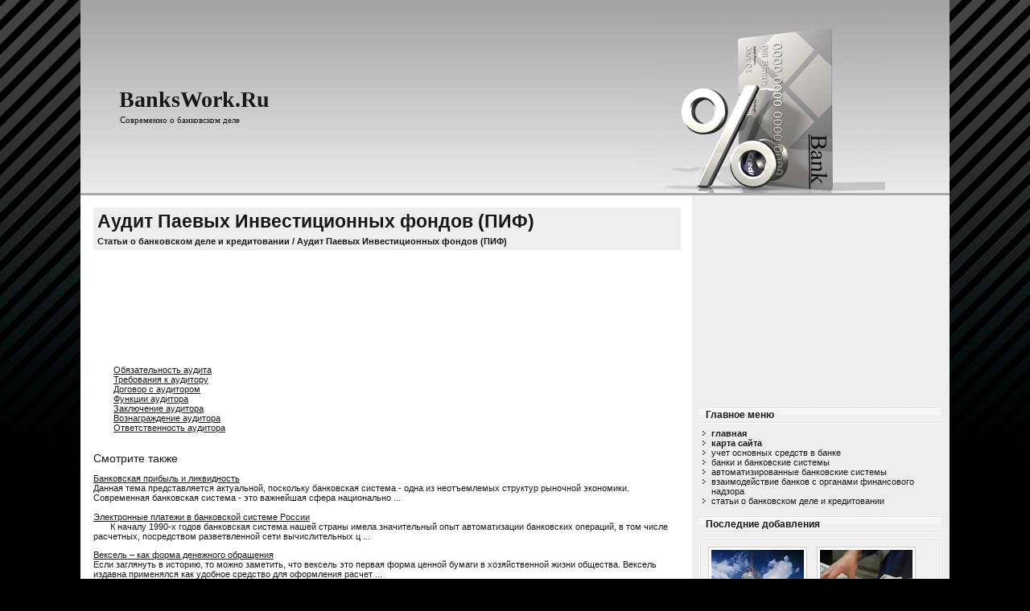

--- FILE ---
content_type: text/html; charset=windows-1251
request_url: http://www.bankswork.ru/bank-221.html
body_size: 3831
content:
<!DOCTYPE HTML PUBLIC "-//W3C//DTD HTML 4.01 Transitional//EN" "http://www.w3c.org/TR/1999/REC-html401-19991224/loose.dtd">

<!DOCTYPE html PUBLIC "-//W3C//DTD XHTML 1.0 Transitional//EN" "http://www.w3.org/TR/xhtml1/DTD/xhtml1-transitional.dtd">

<HTML  xmlns="http://www.w3.org/1999/xhtml">

<HEAD>
<META content="text/html; charset=windows-1251"  http-equiv="Content-Type">

<TITLE>Аудит Паевых Инвестиционных фондов (ПИФ)  - Статьи о банковском деле и кредитовании * BanksWork.Ru</TITLE>

<META name="GENERATOR" content="MSHTML 9.00.8112.16430">
<!-- leave this for stats -->

<STYLE type="text/css" media="screen">  @import url( css/style.css );  	</STYLE>

</HEAD>
<BODY>
<DIV id="rap">
<DIV id="header">

<DIV class="header-title"><A href="/">BanksWork.Ru</A></DIV>

<DIV class="header-description">Современно о банковском деле</DIV></DIV>

<!-- begin sidebar -->

<DIV id="menu-left">
  <div>
<script async src="//pagead2.googlesyndication.com/pagead/js/adsbygoogle.js"></script>
<!-- http://www.bankswork.ru 300x250 -->
<ins class="adsbygoogle"
     style="display:inline-block;width:300px;height:250px"
     data-ad-client="ca-pub-7198729367742898"
     data-ad-slot="5226087957"></ins>
<script>
(adsbygoogle = window.adsbygoogle || []).push({});
</script>
</div>
<UL>
<LI class="pagenav">

  <H2>Главное меню</H2>
  <UL>
  <LI><A title="Главная" href="/"><b>Главная</b></A></LI>
  <LI><A title="Карта сайта" href="/sitemap.php"><b>Карта сайта</b></A></LI>
  <LI><A title="Учет основных средств в банке" href="/bank-1.html">Учет основных средств в банке</A></LI>
  <LI><A title="Учет основных средств в банке" href="/bank-261.html">Банки и банковские системы</A></LI>
  <LI><A title="Автоматизированные банковские системы" href="/bank-27.html">Автоматизированные банковские системы</A></LI>
  <LI><A title="Взаимодействие банков с органами финансового надзора" href="/bank-875.html">Взаимодействие банков с органами финансового надзора</A></LI>
  <LI><A title="Статьи о банковском деле и кредитовании" href="/bank-14.html">Статьи о банковском деле и кредитовании</A></LI>
</UL>

</UL>
<p></p>

<H2>Последние добавления</H2>


<DIV id="adboxes">
<UL>
  <LI><A href="/bank-1022.html" ><IMG border="0" alt="Деятельность коммерческих банков" src="images/glavnaya/raz7.jpg"
  width="115" height="90"><br>Деятельность <br>коммерческих банков</A></LI>

  <LI><A href="/bank-1004.html" ><IMG border="0" alt="Депозитная политика коммерческого банка" src="images/glavnaya/raz8.jpg"
  width="115" height="90"><br>Депозитная политика<br> коммерческого банка</A></LI>

  <LI><A href="/bank-1081.html" ><IMG border="0" alt="Формы банковских расчетов" src="images/glavnaya/raz9.jpg"
  width="115" height="90"><br>Формы банковских<br> расчетов</A></LI>

  <LI><A href="/bank-1067.html" ><IMG border="0" alt="Договорные отношения в банковском деле" src="images/glavnaya/raz10.jpg"
  width="115" height="90"><br>Договорные отношения<br /> в банковском деле</A></LI>

</UL>
</DIV>

<DIV class="clear"></DIV>


<H2>ТОП-10 банков мира за прошлый год</H2>

 <DIV >

<table border="1" cellspacing="0" cellpadding="0" width="307">
	<tr>
		<td>
		<p align="center"><b>#</b></td>
		<td>
		<p align="center"><b>Страна</b></td>
		<td width="144">
		<p align="center"><b>Компания</b></td>
	</tr>
	<tr>
		<td height="21">&nbsp;1</td>
		<td height="21">&nbsp;<img border="0" src="css/banks/image001.gif" alt="Великобритания">&nbsp;Великобритания</td>
		<td width="144" height="21">&nbsp;Royal Bank of Scotland</td>
	</tr>
	<tr>
		<td height="24">&nbsp;2</td>
		<td height="24">&nbsp;<img border="0" src="css/banks/image002.gif" alt="Германия">&nbsp;Германия</td>
		<td height="24" width="144">&nbsp;Deutsche Bank</td>
	</tr>
	<tr>
		<td>&nbsp;3</td>
		<td>&nbsp;<img border="0" src="css/banks/image001.gif" alt="Великобритания">&nbsp;Великобритания</td>
		<td width="144">&nbsp;Barclays</td>
	</tr>
	<tr>
		<td>&nbsp;4</td>
		<td>&nbsp;<img border="0" src="css/banks/image003.gif" alt="Франция">&nbsp;Франция</td>
		<td width="144">&nbsp;BNP Paribas</td>
	</tr>
	<tr>
		<td>&nbsp;5</td>
		<td>&nbsp;<img border="0" src="css/banks/image003.gif" alt="Франция">&nbsp;Франция</td>
		<td width="144">&nbsp;Cr&eacute;dit Agricole</td>
	</tr>
	<tr>
		<td>&nbsp;6</td>
		<td>&nbsp;<img border="0" src="css/banks/image004.gif" alt="Швейцария">&nbsp;Швейцария</td>
		<td width="144">&nbsp;UBS</td>
	</tr>
	<tr>
		<td>&nbsp;7</td>
		<td>&nbsp;<img border="0" src="css/banks/image005.gif" alt="Соединённые Штаты Америки">&nbsp;США</td>
		<td width="144">&nbsp;JPMorgan Chase</td>
	</tr>
	<tr>
		<td>&nbsp;8</td>
		<td>&nbsp;<img border="0" src="css/banks/image003.gif" alt="Франция">&nbsp;Франция</td>
		<td width="144">&nbsp;Soci&eacute;t&eacute; G&eacute;n&eacute;rale</td>
	</tr>
	<tr>
		<td>&nbsp;9</td>
		<td>&nbsp;<img border="0" src="css/banks/image006.gif" alt="Япония">&nbsp;Япония</td>
		<td width="144">&nbsp;The Bank of&nbsp;<br>
		&nbsp;Tokyo-Mitsubishi UFJ</td>
	</tr>
	<tr>
		<td>10</td>
		<td>&nbsp;<img border="0" src="css/banks/image005.gif" alt="Соединённые Штаты Америки">&nbsp;США</td>
		<td width="144">&nbsp;Bank of America</td>
	</tr>
</table>






</DIV>

  <LI id="archives">


  <H2>Статистика сайта</H2>
 <div align="center"> <div style="margin:2px;">
<!--LiveInternet counter--><script type="text/javascript"><!--
document.write("<a href='http://www.liveinternet.ru/click' "+
"target=_blank><img src='//counter.yadro.ru/hit?t16.1;r"+
escape(document.referrer)+((typeof(screen)=="undefined")?"":
";s"+screen.width+"*"+screen.height+"*"+(screen.colorDepth?
screen.colorDepth:screen.pixelDepth))+";u"+escape(document.URL)+
";"+Math.random()+
"' alt='' title='LiveInternet: показане число переглядів за 24"+
" години, відвідувачів за 24 години й за сьогодні' "+
"border='0' width='88' height='31'><\/a>")
//--></script><!--/LiveInternet-->
</div>
<div style="margin:2px;">
<!--LiveInternet counter--><script type="text/javascript"><!--
document.write("<a href='http://www.liveinternet.ru/click;group' "+
"target=_blank><img src='//counter.yadro.ru/hit;group?t24.1;r"+
escape(document.referrer)+((typeof(screen)=="undefined")?"":
";s"+screen.width+"*"+screen.height+"*"+(screen.colorDepth?
screen.colorDepth:screen.pixelDepth))+";u"+escape(document.URL)+
";"+Math.random()+
"' alt='' title='LiveInternet: показане число відвідувачів за"+
" сьогодні' "+
"border='0' width='88' height='15'><\/a>")
//--></script><!--/LiveInternet-->
</div> </div>
    </LI>

 </UL>
<UL>
  <LI id="meta">

  <H2>Партнеры</H2>

  <div align="center" > </div></UL></DIV>

<!-- end sidebar -->

<DIV id="content">

<!-- end header -->

<DIV>

<H1 style="background:#eeeeee;padding: 5px;">Аудит Паевых Инвестиционных фондов (ПИФ)<div style="font-size:11px; text-decoration:none; margin-top:5px;"><nobr><a href="bank-14.html"  style="display:inline; font-size:11px; text-decoration:none;">Статьи о банковском деле и кредитовании</a> /  Аудит Паевых Инвестиционных фондов (ПИФ)</nobr></div></H1>


<DIV class="feedback"></DIV>
</DIV>
 <div style="margin: 15px 0 15px 0;">
<script type="text/javascript"><!--
google_ad_client = "ca-pub-7198729367742898";
/* http://www.bankswork.ru 728x90 text */
google_ad_slot = "5040105954";
google_ad_width = 728;
google_ad_height = 90;
//-->
</script>
<script type="text/javascript"
src="//pagead2.googlesyndication.com/pagead/show_ads.js">
</script>
</div>
<DIV class="post">



<div style="clear:both"></div><ul></ul><ul><li><a href="banks-222-1.html">Обязательность аудита</a></li><li><a href="banks-223-1.html">Требования к аудитору</a></li><li><a href="banks-224-1.html">Договор с аудитором</a></li><li><a href="banks-225-1.html">Функции аудитора</a></li><li><a href="banks-226-1.html">Заключение аудитора</a></li><li><a href="banks-227-1.html">Вознаграждение аудитора</a></li><li><a href="banks-228-1.html">Ответственность аудитора</a></li></ul><ul><table  width=100% border=0 style="border:0"></table></ul><div align="center" style="margin-top:0px;"><!-- Yandex.RTB R-A-86895-2 -->
<div id="yandex_rtb_R-A-86895-2"></div>
<script type="text/javascript">
    (function(w, d, n, s, t) {
        w[n] = w[n] || [];
        w[n].push(function() {
            Ya.Context.AdvManager.render({
                blockId: "R-A-86895-2",
                renderTo: "yandex_rtb_R-A-86895-2",
                async: true
            });
        });
        t = d.getElementsByTagName("script")[0];
        s = d.createElement("script");
        s.type = "text/javascript";
        s.src = "//an.yandex.ru/system/context.js";
        s.async = true;
        t.parentNode.insertBefore(s, t);
    })(this, this.document, "yandexContextAsyncCallbacks");
</script></div>
<div style="margin-top:15px;">
   <p><big>Смотрите также</big></p><p><a href="bank-1144.html"><span>Банковская прибыль и ликвидность</span></a><br>
   



Данная тема представляется актуальной,
поскольку банковская система - одна из  неотъемлемых структур рыночной экономики.


Современная банковская система - это важнейшая
сфера национально ...
   </p><p><a href="bank-367.html"><span>Электронные платежи в банковской системе России</span></a><br>
   &nbsp;

     К началу 1990-х годов банковская система
нашей страны имела значительный опыт автоматизации банковских операций, в том
числе расчетных, посредством разветвленной сети вычислительных ц ...
   </p><p><a href="bank-856.html"><span>Вексель – как форма денежного обращения</span></a><br>
   



Если заглянуть в
историю, то можно заметить, что вексель это первая форма ценной бумаги в
хозяйственной жизни общества. Вексель издавна применялся как удобное средство
для оформления расчет ...
   </p></div>
<script>
// <!--
document.write('<iframe src="counter.php?id=221" width=0 height=0 marginwidth=0 marginheight=0 scrolling=no frameborder=0></iframe>');
// -->

</script>
<script type="text/javascript">
<!--
var _acic={dataProvider:10};(function(){var e=document.createElement("script");e.type="text/javascript";e.async=true;e.src="https://www.acint.net/aci.js";var t=document.getElementsByTagName("script")[0];t.parentNode.insertBefore(e,t)})()
//-->
</script></DIV>


<div><!-- Yandex.RTB R-A-86895-1 -->
<div id="yandex_rtb_R-A-86895-1"></div>
<script type="text/javascript">
    (function(w, d, n, s, t) {
        w[n] = w[n] || [];
        w[n].push(function() {
            Ya.Context.AdvManager.render({
                blockId: "R-A-86895-1",
                renderTo: "yandex_rtb_R-A-86895-1",
                async: true
            });
        });
        t = d.getElementsByTagName("script")[0];
        s = d.createElement("script");
        s.type = "text/javascript";
        s.src = "//an.yandex.ru/system/context.js";
        s.async = true;
        t.parentNode.insertBefore(s, t);
    })(this, this.document, "yandexContextAsyncCallbacks");
</script></div>
<!-- begin footer -->
</DIV>
<div id="credit"></div>
</DIV>
<DIV id="footer"><BR>
<P>Copyright © 2026 - All Rights Reserved - www.bankswork.ru</P>
</DIV></BODY></HTML>


--- FILE ---
content_type: text/html; charset=utf-8
request_url: https://www.google.com/recaptcha/api2/aframe
body_size: 267
content:
<!DOCTYPE HTML><html><head><meta http-equiv="content-type" content="text/html; charset=UTF-8"></head><body><script nonce="MMZiZHpyfofgE9PWI5sAEQ">/** Anti-fraud and anti-abuse applications only. See google.com/recaptcha */ try{var clients={'sodar':'https://pagead2.googlesyndication.com/pagead/sodar?'};window.addEventListener("message",function(a){try{if(a.source===window.parent){var b=JSON.parse(a.data);var c=clients[b['id']];if(c){var d=document.createElement('img');d.src=c+b['params']+'&rc='+(localStorage.getItem("rc::a")?sessionStorage.getItem("rc::b"):"");window.document.body.appendChild(d);sessionStorage.setItem("rc::e",parseInt(sessionStorage.getItem("rc::e")||0)+1);localStorage.setItem("rc::h",'1769717154782');}}}catch(b){}});window.parent.postMessage("_grecaptcha_ready", "*");}catch(b){}</script></body></html>